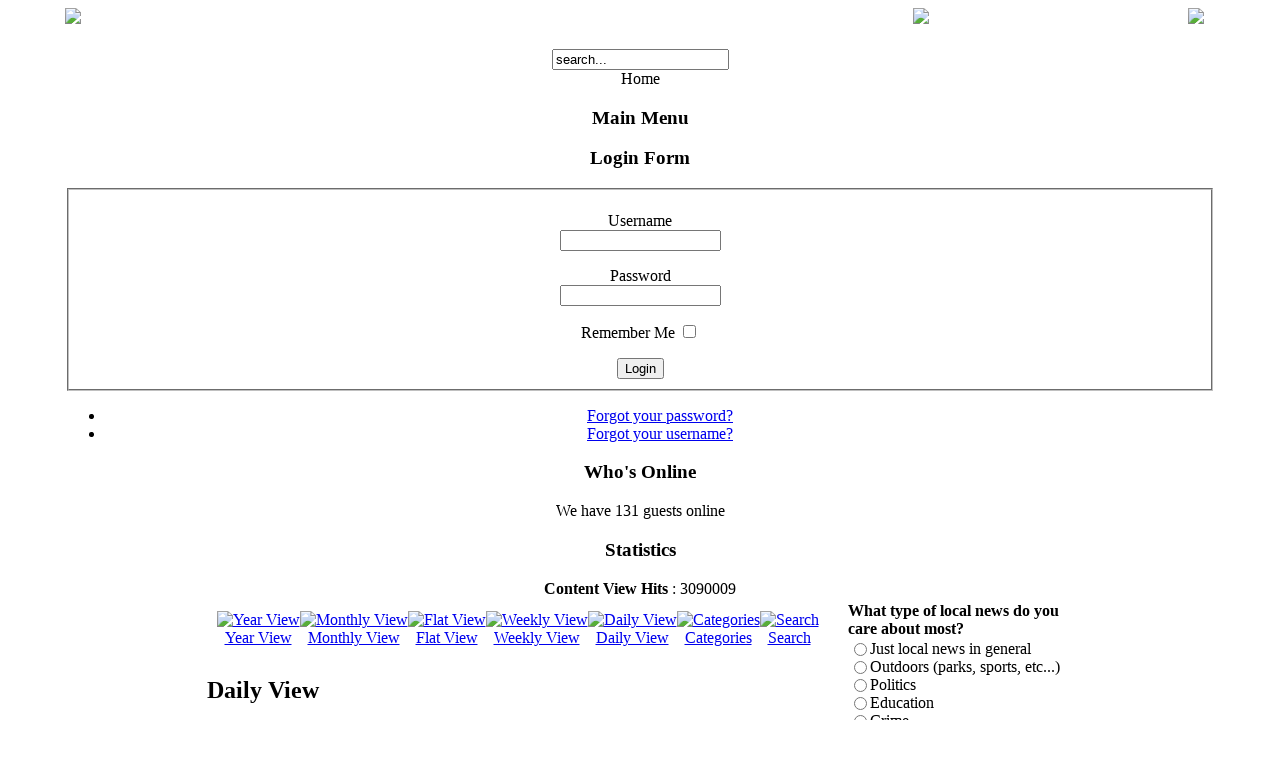

--- FILE ---
content_type: text/html; charset=utf-8
request_url: http://daybreakdaily.com/index.php?option=com_jcalpro&Itemid=1&extmode=day&date=2022-11-24
body_size: 10306
content:
<!DOCTYPE html PUBLIC "-//W3C//DTD XHTML 1.0 Transitional//EN" "http://www.w3.org/TR/xhtml1/DTD/xhtml1-transitional.dtd">
<html xmlns="http://www.w3.org/1999/xhtml" xml:lang="en-gb" lang="en-gb" >
<head>
  <meta http-equiv="content-type" content="text/html; charset=utf-8" />
  <meta name="robots" content="index, follow" />
  <meta name="keywords" content="daybreak, utah, news, salt lake county, daybreakliving, daybreakutah, kennecott land" />
  <meta name="description" content="The Daybreak Daily, the Daybreak Homeowners website for Daybreak, Utah at is being developed by Kennecott Land" />
  <meta name="generator" content="Joomla! 1.5 - Open Source Content Management" />
  <title>The Daybreak Daily, the Daybreak Homeowners website for Daybreak, Utah that is being developed by Kennecott Land</title>
  <link href="/templates/rhuk_milkyway/favicon.ico" rel="shortcut icon" type="image/x-icon" />
  <link href='http://daybreakdaily.com/components/com_jcalpro/themes/default/style.css' rel='stylesheet' type='text/css' />


<link rel="stylesheet" href="/templates/system/css/system.css" type="text/css" />
<link rel="stylesheet" href="/templates/system/css/general.css" type="text/css" />
<link rel="stylesheet" href="/templates/rhuk_milkyway/css/template.css" type="text/css" />
<link rel="stylesheet" href="/templates/rhuk_milkyway/css/blue.css" type="text/css" />
<link rel="stylesheet" href="/templates/rhuk_milkyway/css/white_bg.css" type="text/css" />
<!--[if lte IE 6]>
<link href="/templates/rhuk_milkyway/css/ieonly.css" rel="stylesheet" type="text/css" />
<![endif]-->

</head>
<body id="page_bg" class="color_blue bg_white width_fmax">
<a name="up" id="up"></a>
<div class="center" align="center">

	<div id="wrapper" style="min-width: 950px; max-width: 1150px;"><!--TOM No write access to template.css.  Had to override style here.-->
		<div id="wrapper_r">
			<!-- Tom's new header table. -->
			 <table width="100%" cellspacing="0" cellpadding="0">
			  <tr>
			   <td width="588"><img src="/templates/rhuk_milkyway/images/custom_header/header_left.jpg" /></td>
			   <td style="background: url('/templates/rhuk_milkyway/images/custom_header/header_right_bg.jpg'); text-align: center;"><img src="/templates/rhuk_milkyway/images/custom_header/header_right_image.jpg" /></td>
			   <td width="27"><img src="/templates/rhuk_milkyway/images/custom_header/header_right_right.jpg" /></td>
			  </tr>
			 </table>
			<!-- End Tom's new header table. -->
			<!--TOM div id="header"-->
			<div style="padding-top: 25px;">
				<!--TOM div id="header_l">
					<div id="header_r">
						<div id="logo"></div>
											</div>
				</div-->
			</div>

			<!--TOM div id="tabarea">
				<div id="tabarea_l">
					<div id="tabarea_r">
						<div id="tabmenu">
												</div>
					</div>
				</div>
			</div-->

			<div id="search">
				<form action="index.php" method="post">
	<div class="search_custom">
		<input name="searchword" id="mod_search_searchword" maxlength="20" alt="Search" class="inputbox_custom" type="text" size="20" value="search..."  onblur="if(this.value=='') this.value='search...';" onfocus="if(this.value=='search...') this.value='';" />	</div>
	<input type="hidden" name="task"   value="search" />
	<input type="hidden" name="option" value="com_search" />
</form>
			</div>

			<div id="pathway">
				<span class="breadcrumbs pathway">
Home</span>

			</div>

			<div class="clr"></div>

			<div id="whitebox">
				<div id="whitebox_t">
					<div id="whitebox_tl">
						<div id="whitebox_tr"></div>
					</div>
				</div>

				<div id="whitebox_m">
					<div id="area">
									

						<div id="leftcolumn">
															<div class="module_menu">
			<div>
				<div>
					<div>
													<h3>Main Menu</h3>
																</div>
				</div>
			</div>
		</div>
			<div class="module">
			<div>
				<div>
					<div>
													<h3>Login Form</h3>
											<form action="/index.php?option=com_content&amp;view=frontpage&amp;Itemid=1" method="post" name="login" id="form-login" >
		<fieldset class="input">
	<p id="form-login-username">
		<label for="modlgn_username">Username</label><br />
		<input id="modlgn_username" type="text" name="username" class="inputbox" alt="username" size="18" />
	</p>
	<p id="form-login-password">
		<label for="modlgn_passwd">Password</label><br />
		<input id="modlgn_passwd" type="password" name="passwd" class="inputbox" size="18" alt="password" />
	</p>
		<p id="form-login-remember">
		<label for="modlgn_remember">Remember Me</label>
		<input id="modlgn_remember" type="checkbox" name="remember" class="inputbox" value="yes" alt="Remember Me" />
	</p>
		<input type="submit" name="Submit" class="button" value="Login" />
	</fieldset>
	<ul>
		<li>
			<a href="/index.php?option=com_user&amp;view=reset">
			Forgot your password?</a>
		</li>
		<li>
			<a href="/index.php?option=com_user&amp;view=remind">
			Forgot your username?</a>
		</li>
			</ul>
	
	<input type="hidden" name="option" value="com_user" />
	<input type="hidden" name="task" value="login" />
	<input type="hidden" name="return" value="L2luZGV4LnBocD9vcHRpb249Y29tX2pjYWxwcm8mSXRlbWlkPTEmZXh0bW9kZT1kYXkmZGF0ZT0yMDIyLTExLTI0" />
	<input type="hidden" name="9f42855fd7a2cebebd4aa058d90a9ccc" value="1" /></form>
					</div>
				</div>
			</div>
		</div>
			<div class="module">
			<div>
				<div>
					<div>
													<h3>Who's Online</h3>
											 We have&nbsp;131 guests&nbsp;online					</div>
				</div>
			</div>
		</div>
			<div class="module">
			<div>
				<div>
					<div>
													<h3>Statistics</h3>
											<strong>Content View Hits</strong> : 3090009<br />
					</div>
				</div>
			</div>
		</div>
	
												</div>

												<div id="maincolumn">
													
							<table class="nopad">
								<tr valign="top">
									<td>
										<script type="text/javascript">
<!--

	// text editor variables
	var text_enter_url      = "Enter the complete URL for the hyperlink";
	var text_enter_url_name = "Enter the title of the webpage";
	var text_enter_image    = "Enter the complete URL for the image";
	var text_enter_email    = "Enter the email address";
	var prompt_start        = "Enter the text to be formatted";
	
	// repeat event messages
	var recurEventMsg = "This event is set to repeat";
	var noRecurEventMsg = "This event does not repeat";

	// cookie variables
	var extcal_cookie_id = "jcalpro1";
	var extcal_cookie_path = "/";
	var extcal_cookie_domain = "";
;	
//-->
</script>	
<!-- javascript pop-up -->
<script type="text/javascript">
  <!--

	document.imageArray = new Array(10);
	preloadImage( 0, 'http://daybreakdaily.com/components/com_jcalpro/themes/default/images/addsign.gif', 'http://daybreakdaily.com/components/com_jcalpro/themes/default/images/addsign_a.gif' ); 

	var x, y;
	window.onload = init;
	
function init() {

	  if (document.Event) {
	    if (document.captureEvents){
	      document.captureEvents(Event.MOUSEMOVE);
    	      document.onmousemove = getXY;
	    }
	  }
	}
	
	function getXY(e) {
	  x = (document.Event) ? e.screenX : event.screenX;
	  y = (document.Event) ? e.screenY : event.screenY;
	}
	
  function MM_OpenBrWindow(theURL,winName,features) {
    new_window = window.open(theURL,winName,features);
	new_window.focus();
  }

	function MM_openBrWindow(theURL,winName,features,width,height,mode) {
		var w = 800, h = 600;
		var leftPos, topPos;
		
		if(navigator.appName == "Microsoft Internet Explorer")
		{
			screenY = document.body.offsetHeight
			screenX = window.screen.availWidth
		}
		else
		{ // Navigator coordinates
				screenY = screen.height;
				screenX = screen.width;
		}
		
		
		if(mode) {
		  var cursorX = x;
		  var cursorY = y;

			var spacingX = 10;
			var spacingY = 10;
			
			if((cursorY + height + spacingY) > screenY)	
			// make sizes a negative number to move left/up
			{
				spacingY = (-30) + (height*-1);	
				// if up or to left, make 30 as padding amount
			}
			if((cursorX + width + spacingX) > screenX)
			{
				spacingX = (-30) + (width*-1);	
				// if up or to left, make 30 as padding amount
			}
		
			if(document.all)
			{
				leftPos = cursorX + spacingX
				topPos = cursorY + spacingY
			}
			else
			{ // adjust Netscape coordinates for scrolling
				leftPos = (cursorX - pageXOffset + spacingX)
				topPos = (cursorY - pageYOffset + spacingY)
			}

		} else {
			leftvar = (screenX - width) / 2
			rightvar = (screenY - height) / 2
				
			if(document.all)
			{
				leftPos = leftvar
				topPos = rightvar
			}
			else
			{ // adjust Netscape coordinates for scrolling
				leftPos = (leftvar - pageXOffset)
				topPos = (rightvar - pageYOffset)
			}
		}
	
	 	var win_opt= features;
		win_opt += ",width=" + width + ",height=" + height + ",top=" + topPos;
		win_opt += ",left=" + leftPos;
	
	  w = window.open(theURL,winName,win_opt);
	  w.focus();
	}

	function showOnBar(Str)
	{
		window.status=Str;
		return true;
	}

	function cOn(myObject,color){
		if(document.getElementById||(document.all && !(document.getElementById))){
		if(!color) color = "#6187E5"
			myObject.style.backgroundColor= color;
		}
	}
	
	function cOut(myObject,color){
		if(document.getElementById||(document.all && !(document.getElementById))){
		if(!color) color = "#5177C5"
			myObject.style.backgroundColor= color;
		}
	}

	function preloadImage()
	{ 
		var args = preloadImage.arguments;
		document.imageArray[args[0]] = new Array(args.length-1);
		for(var i=1; i<args.length; i++)
		{
			document.imageArray[args[0]][i-1] = new Image;
			document.imageArray[args[0]][i-1].src = args[i];
		}
	}

	function cal_switchImage(imgName, imgSrc) 
	{
		if (document.images)
		{
			if (imgSrc != "none")
			{
				document.images[imgName].src = imgSrc;
			}
		}
	}

	function verify(msg){
			if(!msg) msg = "Are you absolutely sure that you want to delete this item?";
			
			//all we have to do is return the return value of the confirm() method
			return confirm(msg);
	}

	function getElement(psID) { 
	   if(document.all) { 
	      return document.all[psID]; 
	   } else if(document.getElementById) { 
	      return document.getElementById(psID); 
	   } else { 
	      for (iLayer = 1; iLayer < document.layers.length; iLayer++) { 
	         if(document.layers[iLayer].id == psID) 
	            return document.layers[iLayer]; 
	      }       
	
	   } 
	
	   return Null; 
	} 
	
	function changeClass(id, newClass) {
		elementObj = getElement(id);
		elementObj.className = newClass;
	}
	
	// Functions related to text editor

	var myAgent   = navigator.userAgent.toLowerCase();
	var myVersion = parseInt(navigator.appVersion);
	
	var is_ie   = ((myAgent.indexOf("msie") != -1)  && (myAgent.indexOf("opera") == -1));
	var is_nav  = ((myAgent.indexOf('mozilla')!=-1) && (myAgent.indexOf('spoofer')==-1)
	                && (myAgent.indexOf('compatible') == -1) && (myAgent.indexOf('opera')==-1)
	                && (myAgent.indexOf('webtv') ==-1)       && (myAgent.indexOf('hotjava')==-1));
	
	var is_win   =  ((myAgent.indexOf("win")!=-1) || (myAgent.indexOf("16bit")!=-1));

	function emoticon(theSmilie)
	{
		doInsert(" " + theSmilie + " ", "", false);
	}

	function simpletag(thetag)
	{
			/*
			inserttext = prompt(prompt_start + "\n[" + thetag + "]xxx[/" + thetag + "]");
			if ( (inserttext != null) && (inserttext != "") )
			{
				doInsert("[" + thetag + "]" + inserttext + "[/" + thetag + "] ", "");
			}
			*/
			
			doInsert("[" + thetag + "]", "[/" + thetag + "]", false);
		
	}
	
	function tag_url()
	{
    var FoundErrors = false;
    var enterURL   = "";
    var enterTITLE = "";

    enterURL   = prompt(text_enter_url, "");
    if(enterURL) enterTITLE = prompt(text_enter_url_name, "Web Link");

    if (!enterURL || !enterTITLE) FoundErrors = true;
	
		if (!FoundErrors) doInsert("[URL="+enterURL+"]"+enterTITLE+"[/URL]", "");
	}
	
	function tag_image()
	{
	  var FoundErrors = false;
	  var enterURL   = prompt(text_enter_image, "");
	
	  if (!enterURL) FoundErrors = true;
	
		if (!FoundErrors) doInsert("[IMG]"+enterURL+"[/IMG]", "");
	}
	
	function tag_email()
	{
    var emailAddress = prompt(text_enter_email, "");
	
		if (emailAddress) doInsert("[EMAIL]"+emailAddress+"[/EMAIL]", "");
	}

	function doInsert(extTag, extClsTag)
	{
		var obj_ta = document.eventform.description;
	
		if ( (myVersion >= 4) && is_ie && is_win) // Ensure it works for IE4up / Win only
		{
			if(obj_ta.isTextEdit){ // this doesn't work for NS, but it works for IE 4+ and compatible browsers
				obj_ta.focus();
				var sel = document.selection;
				var rng = sel.createRange();
				rng.colapse;
				if((sel.type == "Text" || sel.type == "None") && rng != null){
					//if(extClsTag != "" && rng.text.length > 0)
						extTag += rng.text + extClsTag;
					rng.text = extTag;
				}
			}
			else{
				obj_ta.value += extTag;
			}
		}
		else
		{
			obj_ta.value += extTag;
		}
	
		obj_ta.focus();
	}	

/*
 * returns a cookie variable with the given name.
 */
function getCookie( name )
{
    var dc = document.cookie;
    var prefix = extcal_cookie_id + '_' + name + "=";
    var begin = dc.indexOf("; " + prefix);
    if (begin == -1)
    {
        begin = dc.indexOf(prefix);
        if (begin != 0) return null;
    }
    else
    {
        begin += 2;
    }
    var end = document.cookie.indexOf(";", begin);
    if (end == -1)
    {
        end = dc.length;
    }
    return unescape(dc.substring(begin + prefix.length, end));
}



/*
 * Sets a Cookie with the given name and value.
 */
function setCookie(name, value, persistent)
{
  var today = new Date();
  var expiry = new Date(today.getTime() + 364 * 24 * 60 * 60 * 1000); // 364 days
	var expires = "";
	var domain = extcal_cookie_domain;
	var path   = extcal_cookie_path;
	var secure = false;
  var prefix = extcal_cookie_id + '_' + name + "=";

	if ( persistent )
	{
		expires = "; expires = " + expiry.toGMTString();
	}

  document.cookie = prefix + escape(value) +
        ((expires) ? expires : "") +
        ((path) ? "; path=" + path : "") +
        ((domain) ? "; domain=" + domain : "") +
        ((secure) ? "; secure" : "") + 
        ';';
}

//==========================================
// Set DIV ID to hide
//==========================================

function my_hide_div(itm)
{
	if ( ! itm ) return;
	
	itm.style.display = "none";
}

//==========================================
// Set DIV ID to show
//==========================================

function my_show_div(itm)
{
	if ( ! itm ) return;
	
	itm.style.display = "";
}

//==========================================
// Toggle category
//==========================================

function togglecategory( fid, add )
{
	saved = new Array();
	clean = new Array();

	//==========================================
	// Get any saved info
	//==========================================
	
	if ( tmp = getCookie('collapseprefs') )
	{
		saved = tmp.split(",");
	}
	
	//==========================================
	// Remove bit if exists
	//==========================================
	
	for( i = 0 ; i < saved.length; i++ )
	{
		if ( saved[i] != fid && saved[i] != "" )
		{
			clean[clean.length] = saved[i];
		}
	}
	
	//==========================================
	// Add?
	//==========================================
	
	if ( add )
	{
		clean[ clean.length ] = fid;
		my_show_div( getElement( fid+'_close' ) );
		my_hide_div( getElement( fid+'_open' ) );
	}
	else
	{
		my_show_div( getElement( fid+'_open' ) );
		my_hide_div( getElement( fid+'_close' ) );
	}
	setCookie( 'hidden_display', clean.join(','), 1 );
}

// sets dynamically the content of a given html tag id
	function setText( id , value ) {
	
	   var label = getElement(id);
	   label.firstChild.nodeValue = value;
	}

	function printDocument()
	{
		self.focus();
		self.print();
	}

  //-->
</script>
<div align="center" id="extcalendar">
	<div style="width:100%;">
		
		<table width="100%" cellpadding="10" cellspacing="0" border="0" bgcolor="#FFFFFF">
		 <tr>
		  <td class="tableh1" align="center">
		  			<table border="0" cellpadding="0" cellspacing="0">
				<tr>

<!-- BEGIN year_view -->
					<td><img src="http://daybreakdaily.com/components/com_jcalpro/images/spacer.gif" width="10" height="25" border="0" alt="" /></td>
					<td class="buttontext" align="center" valign="middle" nowrap='nowrap'>
						<a href="http://daybreakdaily.com/index.php?option=com_jcalpro&amp;Itemid=1&amp;extmode=year" title="Year View" class="buttontext">
							<img src="http://daybreakdaily.com/components/com_jcalpro/themes/default/images/icon-yearview.gif" border="0" alt="Year View" /><br />
							Year View</a>
					</td>
<!-- END year_view -->
<!-- BEGIN monthly_view -->
					<td><img src="http://daybreakdaily.com/components/com_jcalpro/images/spacer.gif" width="10" height="25" border="0" alt="" /></td>
					<td class="buttontext" align="center" valign="middle" nowrap='nowrap'>
						<a href="http://daybreakdaily.com/index.php?option=com_jcalpro&amp;Itemid=1&amp;extmode=cal" title="Monthly View" class="buttontext">
							<img src="http://daybreakdaily.com/components/com_jcalpro/themes/default/images/icon-calendarview.gif" border="0" alt="Monthly View" /><br />
							Monthly View</a>
					</td>
<!-- END monthly_view -->
<!-- BEGIN flyer_view -->
					<td><img src="http://daybreakdaily.com/components/com_jcalpro/images/spacer.gif" width="10" height="25" border="0" alt="" /></td>
					<td class="buttontext" align="center" valign="middle" nowrap='nowrap'>
						<a href="http://daybreakdaily.com/index.php?option=com_jcalpro&amp;Itemid=1&amp;extmode=flat" title="Flat View" class="buttontext">
							<img src="http://daybreakdaily.com/components/com_jcalpro/themes/default/images/icon-flyer.gif" border="0" alt="Flat View" /><br />
							Flat View</a>
					</td>
<!-- END flyer_view -->
<!-- BEGIN weekly_view -->
					<td><img src="http://daybreakdaily.com/components/com_jcalpro/images/spacer.gif" width="10" height="25" border="0" alt="" /></td>
					<td class="buttontext" align="center" valign="middle" nowrap='nowrap'>
						<a href="http://daybreakdaily.com/index.php?option=com_jcalpro&amp;Itemid=1&amp;extmode=week" title="Weekly View" class="buttontext">
							<img src="http://daybreakdaily.com/components/com_jcalpro/themes/default/images/icon-weekly.gif" border="0" alt="Weekly View" /><br />
							Weekly View</a>
					</td>
<!-- END weekly_view -->
<!-- BEGIN daily_view -->
					<td><img src="http://daybreakdaily.com/components/com_jcalpro/images/spacer.gif" width="10" height="25" border="0" alt="" /></td>
					<td class="buttontext" align="center" valign="middle" nowrap='nowrap'>
						<a href="http://daybreakdaily.com/index.php?option=com_jcalpro&amp;Itemid=1&amp;extmode=day" title="Daily View" class="buttontext">
							<img src="http://daybreakdaily.com/components/com_jcalpro/themes/default/images/icon-daily.gif" border="0" alt="Daily View" /><br />
							Daily View</a>
					</td>
<!-- END daily_view -->
<!-- BEGIN cat_view -->
					<td><img src="http://daybreakdaily.com/components/com_jcalpro/images/spacer.gif" width="10" height="25" border="0" alt="" /></td>
					<td class="buttontext" align="center" valign="middle" nowrap='nowrap'>
						<a href="http://daybreakdaily.com/index.php?option=com_jcalpro&amp;Itemid=1&amp;extmode=cats" title="Categories" class="buttontext">
							<img src="http://daybreakdaily.com/components/com_jcalpro/themes/default/images/icon-cats.gif" border="0" alt="Categories" /><br />
							Categories</a>
					</td>
<!-- END cat_view -->
<!-- BEGIN search_view -->
					<td><img src="http://daybreakdaily.com/components/com_jcalpro/images/spacer.gif" width="10" height="25" border="0" alt="" /></td>
					<td class="buttontext" align="center" valign="middle" nowrap='nowrap'>
						<a href="http://daybreakdaily.com/index.php?option=com_jcalpro&amp;Itemid=1&amp;extmode=extcal_search" title="Search" class="buttontext">
							<img src="http://daybreakdaily.com/components/com_jcalpro/themes/default/images/icon-search.gif" border="0" alt="Search" /><br />
							Search</a>
					</td>
<!-- END search_view -->
				</tr>
			</table>
		  </td>
		 </tr>
		</table>
		  
		
			
<!-- Start standard table -->
<table align="center" width="100%" cellspacing="0" cellpadding="0" class="maintable">
	<tr>
		<td class="tableh1" colspan="3">
			<table width="100%"  border="0" cellspacing="0" cellpadding="0">
				<tr> 
					<td><h2 class="title">Daily View</h2></td>				</tr>
			</table>
	  </td>
	</tr>
<tr class='tablec'><td class='previousday'><a href="http://daybreakdaily.com/index.php?option=com_jcalpro&amp;Itemid=1&amp;extmode=day&amp;date=2022-11-23"><img class='miniarrow' src='http://daybreakdaily.com/components/com_jcalpro/images/mini_arrowleft.gif' border='0' alt="Previous Day" style="vertical-align: text-top"/></a>&nbsp;&nbsp;<a href="http://daybreakdaily.com/index.php?option=com_jcalpro&amp;Itemid=1&amp;extmode=day&amp;date=2022-11-23">Previous Day</a></td><td class='currentday'>Thursday, November 24, 2022</td><td class='nextday'><a href="http://daybreakdaily.com/index.php?option=com_jcalpro&amp;Itemid=1&amp;extmode=day&amp;date=2022-11-25">Next Day</a>&nbsp;&nbsp;<a href="http://daybreakdaily.com/index.php?option=com_jcalpro&amp;Itemid=1&amp;extmode=day&amp;date=2022-11-25"><img class='miniarrow' src='http://daybreakdaily.com/components/com_jcalpro/images/mini_arrowright.gif' border='0' alt='Next Day' style='vertical-align: text-top'/></a></td></tr>

<!-- BEGIN message_row -->
				<tr class='tableb'>
					<td class='tableb' colspan='3'>
					<p class='cal_message'>There are no events on this day.</p>

					</td>
				</tr>
<!-- END message_row -->

<tr>
	<td colspan="3" class="tablec">
		<table border="0" cellspacing="5" cellpadding="0" width="100%">

			<tr>

				<td bgcolor="#000000" width='5' height='5' style='border: 1px solid #FFFFFF'>
					<img src="http://daybreakdaily.com/components/com_jcalpro/images/spacer.gif" width="5" height="5" alt="" />
				</td>
				<td class="legend">
					<a href="http://daybreakdaily.com/index.php?option=com_jcalpro&amp;Itemid=1&amp;extmode=cat&amp;cat_id=1">General</a>&nbsp;&nbsp;
				</td>

				<td width='5' height='5'>
					<img src="http://daybreakdaily.com/components/com_jcalpro/images/spacer.gif" width="5" height="5" alt="" />
				</td>
				<td>&nbsp;</td>

				<td width='5' height='5'>
					<img src="http://daybreakdaily.com/components/com_jcalpro/images/spacer.gif" width="5" height="5" alt="" />
				</td>
				<td>&nbsp;</td>

				<td width='5' height='5'>
					<img src="http://daybreakdaily.com/components/com_jcalpro/images/spacer.gif" width="5" height="5" alt="" />
				</td>
				<td>&nbsp;</td>

			</tr>

		</table>
	</td>
</tr>
</table>
<!-- End standard table -->
	
<!-- Start standard table -->
<table align="center" width="100%" cellspacing="0" cellpadding="0" class="maintable">
	<tr>
		<td class="tableh1" colspan="1">
			<table width="100%"  border="0" cellspacing="0" cellpadding="0">
				<tr> 
					<td><h2 class="title">Search Calendar</h2></td>				</tr>
			</table>
	  </td>
	</tr>
<!-- BEGIN message_row -->
		<tr class="tableb_search">
			<td colspan="3" align="center" valign="middle" class="tableb_search">
		    <form action="index.php?option=com_jcalpro&amp;Itemid=1" method="post">
			    <input type='text' name='extcal_search' class='textinput' value="Type in some keywords..." onfocus="if(this.value == 'Type in some keywords...') this.value='';" onblur="if(!this.value) this.value = 'Type in some keywords...';" size='25' />
				<input name='submit' type='submit' value="Go" class='button' />
				<input name='extmode' type='hidden' value="extcal_search" />
    	    </form>
			</td>
		</tr>
		</table>
<!-- End standard table -->
<div class="atomic" style="color:#CCCCCC;">Powered by <a href="http://dev.anything-digital.com/" target="_blank">JCal Client <span style="color:#FFA500"> 1.6</span></a></div><br />
 </div>
</div>
												<div class="moduletable">
					<div>Copyright &#169; 2025 daybreakdaily.com. All Rights Reserved.</div>
<div><a href="http://www.joomla.org">Joomla!</a> is Free Software released under the <a href="http://www.gnu.org/licenses/gpl-2.0.html">GNU/GPL License.</a></div>		</div>
	
									</td>
																			<td class="greyline">&nbsp;</td>
										<td width="170">
													<div class="moduletable">
					<form action="index.php" method="post" name="form2">

<table width="95%" border="0" cellspacing="0" cellpadding="1" align="center" class="poll">
<thead>
	<tr>
		<td style="font-weight: bold;">
			What type of local news do you care about most?		</td>
	</tr>
</thead>
	<tr>
		<td align="center">
			<table class="pollstableborder" cellspacing="0" cellpadding="0" border="0">
							<tr>
					<td class="sectiontableentry2" valign="top">
						<input type="radio" name="voteid" id="voteid421" value="421" alt="421" />
					</td>
					<td class="sectiontableentry2" valign="top">
						<label for="voteid421">
							Just local news in general						</label>
					</td>
				</tr>
											<tr>
					<td class="sectiontableentry1" valign="top">
						<input type="radio" name="voteid" id="voteid422" value="422" alt="422" />
					</td>
					<td class="sectiontableentry1" valign="top">
						<label for="voteid422">
							Outdoors (parks, sports, etc...)						</label>
					</td>
				</tr>
											<tr>
					<td class="sectiontableentry2" valign="top">
						<input type="radio" name="voteid" id="voteid423" value="423" alt="423" />
					</td>
					<td class="sectiontableentry2" valign="top">
						<label for="voteid423">
							Politics						</label>
					</td>
				</tr>
											<tr>
					<td class="sectiontableentry1" valign="top">
						<input type="radio" name="voteid" id="voteid424" value="424" alt="424" />
					</td>
					<td class="sectiontableentry1" valign="top">
						<label for="voteid424">
							Education						</label>
					</td>
				</tr>
											<tr>
					<td class="sectiontableentry2" valign="top">
						<input type="radio" name="voteid" id="voteid425" value="425" alt="425" />
					</td>
					<td class="sectiontableentry2" valign="top">
						<label for="voteid425">
							Crime						</label>
					</td>
				</tr>
											<tr>
					<td class="sectiontableentry1" valign="top">
						<input type="radio" name="voteid" id="voteid426" value="426" alt="426" />
					</td>
					<td class="sectiontableentry1" valign="top">
						<label for="voteid426">
							Entertainment (activities, etc...)						</label>
					</td>
				</tr>
										</table>
		</td>
	</tr>
	<tr>
		<td>
			<div align="center">
				<input type="submit" name="task_button" class="button" value="Vote" />
				&nbsp;
				<input type="button" name="option" class="button" value="Results" onclick="document.location.href='/index.php?option=com_poll&amp;id=49:hlm-news-types&amp;Itemid=65'" />
			</div>
		</td>
	</tr>
</table>

	<input type="hidden" name="option" value="com_poll" />
	<input type="hidden" name="task" value="vote" />
	<input type="hidden" name="id" value="49" />
	<input type="hidden" name="9f42855fd7a2cebebd4aa058d90a9ccc" value="1" /></form>		</div>
			<div class="moduletable">
					<h3>Calendar</h3>
					
<div id="extcal_minical">
	<table class="extcal_minical" align="center" border="0" cellspacing="1" cellpadding="0">
		<tr>
			<td>

			<table border="0" cellspacing="0" cellpadding="2" width="100%" class="extcal_navbar">
				<tr>
<!-- BEGIN with_navigation_row -->

<!-- BEGIN previous_month_link_row -->
					<td align="center" height="18" valign="middle"
						onmouseover="extcal_showOnBar('October 2022');return true;" 
						onmouseout="extcal_showOnBar('');return true;">
						<a href="http://daybreakdaily.com/index.php?option=com_jcalpro&amp;Itemid=1&amp;extmode=day&amp;date=2022-10-01"><img src="http://daybreakdaily.com/components/com_jcalpro/themes/default/images/mini_arrowleft.gif" border="0" alt="October 2022" title="October 2022" /></a></td>
<!-- END previous_month_link_row -->
					<td align="center" height="18" valign="middle" width="98%" class='extcal_month_label' nowrap="nowrap">November 2022</td>
					<td align="center" height="18" valign="middle"
						onmouseover="extcal_showOnBar('December 2022');return true;" 
						onmouseout="extcal_showOnBar('');return true;">
					  <a href="http://daybreakdaily.com/index.php?option=com_jcalpro&amp;Itemid=1&amp;extmode=day&amp;date=2022-12-01"><img src="http://daybreakdaily.com/components/com_jcalpro/themes/default/images/mini_arrowright.gif" border="0" alt="December 2022" title="December 2022" /></a></td>
<!-- END with_navigation_row -->

				</tr>
			</table>

	<table align="center" border="0" cellspacing="0" cellpadding="0" width="135"  class="extcal_weekdays">
		<tr>
<!-- BEGIN weeknumber_header_row -->
			<td></td>
<!-- END weeknumber_header_row -->

			<td height='24' class="extcal_weekdays" valign="top" align="center">
				Su
			</td>

			<td height='24' class="extcal_weekdays" valign="top" align="center">
				Mo
			</td>

			<td height='24' class="extcal_weekdays" valign="top" align="center">
				Tu
			</td>

			<td height='24' class="extcal_weekdays" valign="top" align="center">
				We
			</td>

			<td height='24' class="extcal_weekdays" valign="top" align="center">
				Th
			</td>

			<td height='24' class="extcal_weekdays" valign="top" align="center">
				Fr
			</td>

			<td height='24' class="extcal_weekdays" valign="top" align="center">
				Sa
			</td>

		</tr>

		<tr>

		<td class='extcal_weekcell' align='center'
				onmouseover="extcal_showOnBar('Week 44');return true;" 
				onmouseout="extcal_showOnBar('');return true;">
			<a href="http://daybreakdaily.com/index.php?option=com_jcalpro&amp;Itemid=1&amp;extmode=week&amp;date=2022-11-05" target="_self"><img src="http://daybreakdaily.com/components/com_jcalpro/themes/default/images/icon-mini-week.gif" width="5" height="20" border="0" alt="Week 44" /></a></td>

		<td height='15' class='extcal_othermonth' align='center' valign='middle'></td>

		<td height='15' class='extcal_othermonth' align='center' valign='middle'></td>

		<td height='15' class='extcal_daycell' align='center' valign='top' onmouseover="extcal_showOnBar('01-Nov-2022');return true;" onmouseout="extcal_showOnBar('');return true;">
<!-- BEGIN linkable_row -->
			<a href="http://daybreakdaily.com/index.php?option=com_jcalpro&amp;Itemid=1&amp;extmode=day&amp;date=2022-11-01" title="" class="extcal_daylink" target="_self">1</a>
<!-- END linkable_row -->

		</td>

		<td height='15' class='extcal_daycell' align='center' valign='top' onmouseover="extcal_showOnBar('02-Nov-2022');return true;" onmouseout="extcal_showOnBar('');return true;">
<!-- BEGIN linkable_row -->
			<a href="http://daybreakdaily.com/index.php?option=com_jcalpro&amp;Itemid=1&amp;extmode=day&amp;date=2022-11-02" title="" class="extcal_daylink" target="_self">2</a>
<!-- END linkable_row -->

		</td>

		<td height='15' class='extcal_daycell' align='center' valign='top' onmouseover="extcal_showOnBar('03-Nov-2022');return true;" onmouseout="extcal_showOnBar('');return true;">
<!-- BEGIN linkable_row -->
			<a href="http://daybreakdaily.com/index.php?option=com_jcalpro&amp;Itemid=1&amp;extmode=day&amp;date=2022-11-03" title="" class="extcal_daylink" target="_self">3</a>
<!-- END linkable_row -->

		</td>

		<td height='15' class='extcal_daycell' align='center' valign='top' onmouseover="extcal_showOnBar('04-Nov-2022');return true;" onmouseout="extcal_showOnBar('');return true;">
<!-- BEGIN linkable_row -->
			<a href="http://daybreakdaily.com/index.php?option=com_jcalpro&amp;Itemid=1&amp;extmode=day&amp;date=2022-11-04" title="" class="extcal_daylink" target="_self">4</a>
<!-- END linkable_row -->

		</td>

		<td height='15' class='extcal_daycell' align='center' valign='top' onmouseover="extcal_showOnBar('05-Nov-2022');return true;" onmouseout="extcal_showOnBar('');return true;">
<!-- BEGIN linkable_row -->
			<a href="http://daybreakdaily.com/index.php?option=com_jcalpro&amp;Itemid=1&amp;extmode=day&amp;date=2022-11-05" title="" class="extcal_daylink" target="_self">5</a>
<!-- END linkable_row -->

		</td>

		</tr>

		<tr>

		<td class='extcal_weekcell' align='center'
				onmouseover="extcal_showOnBar('Week 45');return true;" 
				onmouseout="extcal_showOnBar('');return true;">
			<a href="http://daybreakdaily.com/index.php?option=com_jcalpro&amp;Itemid=1&amp;extmode=week&amp;date=2022-11-12" target="_self"><img src="http://daybreakdaily.com/components/com_jcalpro/themes/default/images/icon-mini-week.gif" width="5" height="20" border="0" alt="Week 45" /></a></td>

		<td height='15' class='extcal_sundaycell' align='center' valign='top' onmouseover="extcal_showOnBar('06-Nov-2022');return true;" onmouseout="extcal_showOnBar('');return true;">
<!-- BEGIN linkable_row -->
			<a href="http://daybreakdaily.com/index.php?option=com_jcalpro&amp;Itemid=1&amp;extmode=day&amp;date=2022-11-06" title="" class="extcal_sundaylink" target="_self">6</a>
<!-- END linkable_row -->

		</td>

		<td height='15' class='extcal_daycell' align='center' valign='top' onmouseover="extcal_showOnBar('07-Nov-2022');return true;" onmouseout="extcal_showOnBar('');return true;">
<!-- BEGIN linkable_row -->
			<a href="http://daybreakdaily.com/index.php?option=com_jcalpro&amp;Itemid=1&amp;extmode=day&amp;date=2022-11-07" title="" class="extcal_daylink" target="_self">7</a>
<!-- END linkable_row -->

		</td>

		<td height='15' class='extcal_daycell' align='center' valign='top' onmouseover="extcal_showOnBar('08-Nov-2022');return true;" onmouseout="extcal_showOnBar('');return true;">
<!-- BEGIN linkable_row -->
			<a href="http://daybreakdaily.com/index.php?option=com_jcalpro&amp;Itemid=1&amp;extmode=day&amp;date=2022-11-08" title="" class="extcal_daylink" target="_self">8</a>
<!-- END linkable_row -->

		</td>

		<td height='15' class='extcal_daycell' align='center' valign='top' onmouseover="extcal_showOnBar('09-Nov-2022');return true;" onmouseout="extcal_showOnBar('');return true;">
<!-- BEGIN linkable_row -->
			<a href="http://daybreakdaily.com/index.php?option=com_jcalpro&amp;Itemid=1&amp;extmode=day&amp;date=2022-11-09" title="" class="extcal_daylink" target="_self">9</a>
<!-- END linkable_row -->

		</td>

		<td height='15' class='extcal_daycell' align='center' valign='top' onmouseover="extcal_showOnBar('10-Nov-2022');return true;" onmouseout="extcal_showOnBar('');return true;">
<!-- BEGIN linkable_row -->
			<a href="http://daybreakdaily.com/index.php?option=com_jcalpro&amp;Itemid=1&amp;extmode=day&amp;date=2022-11-10" title="" class="extcal_daylink" target="_self">10</a>
<!-- END linkable_row -->

		</td>

		<td height='15' class='extcal_daycell' align='center' valign='top' onmouseover="extcal_showOnBar('11-Nov-2022');return true;" onmouseout="extcal_showOnBar('');return true;">
<!-- BEGIN linkable_row -->
			<a href="http://daybreakdaily.com/index.php?option=com_jcalpro&amp;Itemid=1&amp;extmode=day&amp;date=2022-11-11" title="" class="extcal_daylink" target="_self">11</a>
<!-- END linkable_row -->

		</td>

		<td height='15' class='extcal_daycell' align='center' valign='top' onmouseover="extcal_showOnBar('12-Nov-2022');return true;" onmouseout="extcal_showOnBar('');return true;">
<!-- BEGIN linkable_row -->
			<a href="http://daybreakdaily.com/index.php?option=com_jcalpro&amp;Itemid=1&amp;extmode=day&amp;date=2022-11-12" title="" class="extcal_daylink" target="_self">12</a>
<!-- END linkable_row -->

		</td>

		</tr>

		<tr>

		<td class='extcal_weekcell' align='center'
				onmouseover="extcal_showOnBar('Week 46');return true;" 
				onmouseout="extcal_showOnBar('');return true;">
			<a href="http://daybreakdaily.com/index.php?option=com_jcalpro&amp;Itemid=1&amp;extmode=week&amp;date=2022-11-19" target="_self"><img src="http://daybreakdaily.com/components/com_jcalpro/themes/default/images/icon-mini-week.gif" width="5" height="20" border="0" alt="Week 46" /></a></td>

		<td height='15' class='extcal_sundaycell' align='center' valign='top' onmouseover="extcal_showOnBar('13-Nov-2022');return true;" onmouseout="extcal_showOnBar('');return true;">
<!-- BEGIN linkable_row -->
			<a href="http://daybreakdaily.com/index.php?option=com_jcalpro&amp;Itemid=1&amp;extmode=day&amp;date=2022-11-13" title="" class="extcal_sundaylink" target="_self">13</a>
<!-- END linkable_row -->

		</td>

		<td height='15' class='extcal_daycell' align='center' valign='top' onmouseover="extcal_showOnBar('14-Nov-2022');return true;" onmouseout="extcal_showOnBar('');return true;">
<!-- BEGIN linkable_row -->
			<a href="http://daybreakdaily.com/index.php?option=com_jcalpro&amp;Itemid=1&amp;extmode=day&amp;date=2022-11-14" title="" class="extcal_daylink" target="_self">14</a>
<!-- END linkable_row -->

		</td>

		<td height='15' class='extcal_daycell' align='center' valign='top' onmouseover="extcal_showOnBar('15-Nov-2022');return true;" onmouseout="extcal_showOnBar('');return true;">
<!-- BEGIN linkable_row -->
			<a href="http://daybreakdaily.com/index.php?option=com_jcalpro&amp;Itemid=1&amp;extmode=day&amp;date=2022-11-15" title="" class="extcal_daylink" target="_self">15</a>
<!-- END linkable_row -->

		</td>

		<td height='15' class='extcal_daycell' align='center' valign='top' onmouseover="extcal_showOnBar('16-Nov-2022');return true;" onmouseout="extcal_showOnBar('');return true;">
<!-- BEGIN linkable_row -->
			<a href="http://daybreakdaily.com/index.php?option=com_jcalpro&amp;Itemid=1&amp;extmode=day&amp;date=2022-11-16" title="" class="extcal_daylink" target="_self">16</a>
<!-- END linkable_row -->

		</td>

		<td height='15' class='extcal_daycell' align='center' valign='top' onmouseover="extcal_showOnBar('17-Nov-2022');return true;" onmouseout="extcal_showOnBar('');return true;">
<!-- BEGIN linkable_row -->
			<a href="http://daybreakdaily.com/index.php?option=com_jcalpro&amp;Itemid=1&amp;extmode=day&amp;date=2022-11-17" title="" class="extcal_daylink" target="_self">17</a>
<!-- END linkable_row -->

		</td>

		<td height='15' class='extcal_daycell' align='center' valign='top' onmouseover="extcal_showOnBar('18-Nov-2022');return true;" onmouseout="extcal_showOnBar('');return true;">
<!-- BEGIN linkable_row -->
			<a href="http://daybreakdaily.com/index.php?option=com_jcalpro&amp;Itemid=1&amp;extmode=day&amp;date=2022-11-18" title="" class="extcal_daylink" target="_self">18</a>
<!-- END linkable_row -->

		</td>

		<td height='15' class='extcal_daycell' align='center' valign='top' onmouseover="extcal_showOnBar('19-Nov-2022');return true;" onmouseout="extcal_showOnBar('');return true;">
<!-- BEGIN linkable_row -->
			<a href="http://daybreakdaily.com/index.php?option=com_jcalpro&amp;Itemid=1&amp;extmode=day&amp;date=2022-11-19" title="" class="extcal_daylink" target="_self">19</a>
<!-- END linkable_row -->

		</td>

		</tr>

		<tr>

		<td class='extcal_weekcell' align='center'
				onmouseover="extcal_showOnBar('Week 47');return true;" 
				onmouseout="extcal_showOnBar('');return true;">
			<a href="http://daybreakdaily.com/index.php?option=com_jcalpro&amp;Itemid=1&amp;extmode=week&amp;date=2022-11-26" target="_self"><img src="http://daybreakdaily.com/components/com_jcalpro/themes/default/images/icon-mini-week.gif" width="5" height="20" border="0" alt="Week 47" /></a></td>

		<td height='15' class='extcal_sundaycell' align='center' valign='top' onmouseover="extcal_showOnBar('20-Nov-2022');return true;" onmouseout="extcal_showOnBar('');return true;">
<!-- BEGIN linkable_row -->
			<a href="http://daybreakdaily.com/index.php?option=com_jcalpro&amp;Itemid=1&amp;extmode=day&amp;date=2022-11-20" title="" class="extcal_sundaylink" target="_self">20</a>
<!-- END linkable_row -->

		</td>

		<td height='15' class='extcal_daycell' align='center' valign='top' onmouseover="extcal_showOnBar('21-Nov-2022');return true;" onmouseout="extcal_showOnBar('');return true;">
<!-- BEGIN linkable_row -->
			<a href="http://daybreakdaily.com/index.php?option=com_jcalpro&amp;Itemid=1&amp;extmode=day&amp;date=2022-11-21" title="" class="extcal_daylink" target="_self">21</a>
<!-- END linkable_row -->

		</td>

		<td height='15' class='extcal_daycell' align='center' valign='top' onmouseover="extcal_showOnBar('22-Nov-2022');return true;" onmouseout="extcal_showOnBar('');return true;">
<!-- BEGIN linkable_row -->
			<a href="http://daybreakdaily.com/index.php?option=com_jcalpro&amp;Itemid=1&amp;extmode=day&amp;date=2022-11-22" title="" class="extcal_daylink" target="_self">22</a>
<!-- END linkable_row -->

		</td>

		<td height='15' class='extcal_daycell' align='center' valign='top' onmouseover="extcal_showOnBar('23-Nov-2022');return true;" onmouseout="extcal_showOnBar('');return true;">
<!-- BEGIN linkable_row -->
			<a href="http://daybreakdaily.com/index.php?option=com_jcalpro&amp;Itemid=1&amp;extmode=day&amp;date=2022-11-23" title="" class="extcal_daylink" target="_self">23</a>
<!-- END linkable_row -->

		</td>

		<td height='15' class='extcal_daycell' align='center' valign='top' onmouseover="extcal_showOnBar('24-Nov-2022');return true;" onmouseout="extcal_showOnBar('');return true;">
<!-- BEGIN linkable_row -->
			<a href="http://daybreakdaily.com/index.php?option=com_jcalpro&amp;Itemid=1&amp;extmode=day&amp;date=2022-11-24" title="" class="extcal_daylink" target="_self">24</a>
<!-- END linkable_row -->

		</td>

		<td height='15' class='extcal_daycell' align='center' valign='top' onmouseover="extcal_showOnBar('25-Nov-2022');return true;" onmouseout="extcal_showOnBar('');return true;">
<!-- BEGIN linkable_row -->
			<a href="http://daybreakdaily.com/index.php?option=com_jcalpro&amp;Itemid=1&amp;extmode=day&amp;date=2022-11-25" title="" class="extcal_daylink" target="_self">25</a>
<!-- END linkable_row -->

		</td>

		<td height='15' class='extcal_daycell' align='center' valign='top' onmouseover="extcal_showOnBar('26-Nov-2022');return true;" onmouseout="extcal_showOnBar('');return true;">
<!-- BEGIN linkable_row -->
			<a href="http://daybreakdaily.com/index.php?option=com_jcalpro&amp;Itemid=1&amp;extmode=day&amp;date=2022-11-26" title="" class="extcal_daylink" target="_self">26</a>
<!-- END linkable_row -->

		</td>

		</tr>

		<tr>

		<td class='extcal_weekcell' align='center'
				onmouseover="extcal_showOnBar('Week 48');return true;" 
				onmouseout="extcal_showOnBar('');return true;">
			<a href="http://daybreakdaily.com/index.php?option=com_jcalpro&amp;Itemid=1&amp;extmode=week&amp;date=2022-12-03" target="_self"><img src="http://daybreakdaily.com/components/com_jcalpro/themes/default/images/icon-mini-week.gif" width="5" height="20" border="0" alt="Week 48" /></a></td>

		<td height='15' class='extcal_sundaycell' align='center' valign='top' onmouseover="extcal_showOnBar('27-Nov-2022');return true;" onmouseout="extcal_showOnBar('');return true;">
<!-- BEGIN linkable_row -->
			<a href="http://daybreakdaily.com/index.php?option=com_jcalpro&amp;Itemid=1&amp;extmode=day&amp;date=2022-11-27" title="" class="extcal_sundaylink" target="_self">27</a>
<!-- END linkable_row -->

		</td>

		<td height='15' class='extcal_daycell' align='center' valign='top' onmouseover="extcal_showOnBar('28-Nov-2022');return true;" onmouseout="extcal_showOnBar('');return true;">
<!-- BEGIN linkable_row -->
			<a href="http://daybreakdaily.com/index.php?option=com_jcalpro&amp;Itemid=1&amp;extmode=day&amp;date=2022-11-28" title="" class="extcal_daylink" target="_self">28</a>
<!-- END linkable_row -->

		</td>

		<td height='15' class='extcal_daycell' align='center' valign='top' onmouseover="extcal_showOnBar('29-Nov-2022');return true;" onmouseout="extcal_showOnBar('');return true;">
<!-- BEGIN linkable_row -->
			<a href="http://daybreakdaily.com/index.php?option=com_jcalpro&amp;Itemid=1&amp;extmode=day&amp;date=2022-11-29" title="" class="extcal_daylink" target="_self">29</a>
<!-- END linkable_row -->

		</td>

		<td height='15' class='extcal_daycell' align='center' valign='top' onmouseover="extcal_showOnBar('30-Nov-2022');return true;" onmouseout="extcal_showOnBar('');return true;">
<!-- BEGIN linkable_row -->
			<a href="http://daybreakdaily.com/index.php?option=com_jcalpro&amp;Itemid=1&amp;extmode=day&amp;date=2022-11-30" title="" class="extcal_daylink" target="_self">30</a>
<!-- END linkable_row -->

		</td>

		<td height='15' class='extcal_othermonth' align='center' valign='middle'></td>

		<td height='15' class='extcal_othermonth' align='center' valign='middle'></td>

		<td height='15' class='extcal_othermonth' align='center' valign='middle'></td>

		</tr>

			</table>
	  </td>
  </tr>
</table>

</div>


<STYLE TYPE="text/css" MEDIA="screen, projection">
<!--
  @import url('http://daybreakdaily.com/components/com_jcalpro/themes/default/style.css');
-->
</STYLE>

<script type="text/javascript">
	function extcal_showOnBar(Str)
	{
		window.status=Str;
		return true;
	}
</script>
		</div>
			<div class="moduletable">
					<form action="index.php" method="post" name="form2">

<table width="95%" border="0" cellspacing="0" cellpadding="1" align="center" class="poll">
<thead>
	<tr>
		<td style="font-weight: bold;">
			Do you enjoy the S.A.F.E. program and feel it should be brgouht to the City of South Jordan?		</td>
	</tr>
</thead>
	<tr>
		<td align="center">
			<table class="pollstableborder" cellspacing="0" cellpadding="0" border="0">
							<tr>
					<td class="sectiontableentry2" valign="top">
						<input type="radio" name="voteid" id="voteid409" value="409" alt="409" />
					</td>
					<td class="sectiontableentry2" valign="top">
						<label for="voteid409">
							Yes						</label>
					</td>
				</tr>
											<tr>
					<td class="sectiontableentry1" valign="top">
						<input type="radio" name="voteid" id="voteid410" value="410" alt="410" />
					</td>
					<td class="sectiontableentry1" valign="top">
						<label for="voteid410">
							No						</label>
					</td>
				</tr>
											<tr>
					<td class="sectiontableentry2" valign="top">
						<input type="radio" name="voteid" id="voteid411" value="411" alt="411" />
					</td>
					<td class="sectiontableentry2" valign="top">
						<label for="voteid411">
							Maybe, need more details on how it would work						</label>
					</td>
				</tr>
										</table>
		</td>
	</tr>
	<tr>
		<td>
			<div align="center">
				<input type="submit" name="task_button" class="button" value="Vote" />
				&nbsp;
				<input type="button" name="option" class="button" value="Results" onclick="document.location.href='/index.php?option=com_poll&amp;id=48:do-you-enjoy-the-safe-program-and-feel-it-should-be-brgouht-to-the-city-of-south-jordan&amp;Itemid=65'" />
			</div>
		</td>
	</tr>
</table>

	<input type="hidden" name="option" value="com_poll" />
	<input type="hidden" name="task" value="vote" />
	<input type="hidden" name="id" value="48" />
	<input type="hidden" name="9f42855fd7a2cebebd4aa058d90a9ccc" value="1" /></form>		</div>
			<div class="moduletable">
					<form action="index.php" method="post" name="form2">

<table width="95%" border="0" cellspacing="0" cellpadding="1" align="center" class="poll">
<thead>
	<tr>
		<td style="font-weight: bold;">
			Which property tax equalization strategy would you support to solve budget problems in future years?		</td>
	</tr>
</thead>
	<tr>
		<td align="center">
			<table class="pollstableborder" cellspacing="0" cellpadding="0" border="0">
							<tr>
					<td class="sectiontableentry2" valign="top">
						<input type="radio" name="voteid" id="voteid385" value="385" alt="385" />
					</td>
					<td class="sectiontableentry2" valign="top">
						<label for="voteid385">
							Elect new leaders to represent us						</label>
					</td>
				</tr>
											<tr>
					<td class="sectiontableentry1" valign="top">
						<input type="radio" name="voteid" id="voteid386" value="386" alt="386" />
					</td>
					<td class="sectiontableentry1" valign="top">
						<label for="voteid386">
							Form a lobby of southwest mayors &amp; legislatures to pass an education property tax equalization bill for Utah						</label>
					</td>
				</tr>
											<tr>
					<td class="sectiontableentry2" valign="top">
						<input type="radio" name="voteid" id="voteid387" value="387" alt="387" />
					</td>
					<td class="sectiontableentry2" valign="top">
						<label for="voteid387">
							 Leave things as they are. It is wasted effort to fight the powerful interests on the eastside						</label>
					</td>
				</tr>
											<tr>
					<td class="sectiontableentry1" valign="top">
						<input type="radio" name="voteid" id="voteid388" value="388" alt="388" />
					</td>
					<td class="sectiontableentry1" valign="top">
						<label for="voteid388">
							Not sure what the right strategy is						</label>
					</td>
				</tr>
										</table>
		</td>
	</tr>
	<tr>
		<td>
			<div align="center">
				<input type="submit" name="task_button" class="button" value="Vote" />
				&nbsp;
				<input type="button" name="option" class="button" value="Results" onclick="document.location.href='/index.php?option=com_poll&amp;id=46:property-tax-equalization-strategy&amp;Itemid=65'" />
			</div>
		</td>
	</tr>
</table>

	<input type="hidden" name="option" value="com_poll" />
	<input type="hidden" name="task" value="vote" />
	<input type="hidden" name="id" value="46" />
	<input type="hidden" name="9f42855fd7a2cebebd4aa058d90a9ccc" value="1" /></form>		</div>
			<div class="moduletable">
					<form action="index.php" method="post" name="form2">

<table width="95%" border="0" cellspacing="0" cellpadding="1" align="center" class="poll">
<thead>
	<tr>
		<td style="font-weight: bold;">
			How should we handle the current $33 million Jordan School District Budget Shortfall?		</td>
	</tr>
</thead>
	<tr>
		<td align="center">
			<table class="pollstableborder" cellspacing="0" cellpadding="0" border="0">
							<tr>
					<td class="sectiontableentry2" valign="top">
						<input type="radio" name="voteid" id="voteid373" value="373" alt="373" />
					</td>
					<td class="sectiontableentry2" valign="top">
						<label for="voteid373">
							Cut 10% or $30 million from the budget in all budget categories						</label>
					</td>
				</tr>
											<tr>
					<td class="sectiontableentry1" valign="top">
						<input type="radio" name="voteid" id="voteid374" value="374" alt="374" />
					</td>
					<td class="sectiontableentry1" valign="top">
						<label for="voteid374">
							Reduce administration positions and cut administration salaries						</label>
					</td>
				</tr>
											<tr>
					<td class="sectiontableentry2" valign="top">
						<input type="radio" name="voteid" id="voteid375" value="375" alt="375" />
					</td>
					<td class="sectiontableentry2" valign="top">
						<label for="voteid375">
							Increase Class Sizes						</label>
					</td>
				</tr>
											<tr>
					<td class="sectiontableentry1" valign="top">
						<input type="radio" name="voteid" id="voteid376" value="376" alt="376" />
					</td>
					<td class="sectiontableentry1" valign="top">
						<label for="voteid376">
							Increase resident property taxes by 35%-40%						</label>
					</td>
				</tr>
										</table>
		</td>
	</tr>
	<tr>
		<td>
			<div align="center">
				<input type="submit" name="task_button" class="button" value="Vote" />
				&nbsp;
				<input type="button" name="option" class="button" value="Results" onclick="document.location.href='/index.php?option=com_poll&amp;id=45:school-district-budget-poll-district-split-issue&amp;Itemid=65'" />
			</div>
		</td>
	</tr>
</table>

	<input type="hidden" name="option" value="com_poll" />
	<input type="hidden" name="task" value="vote" />
	<input type="hidden" name="id" value="45" />
	<input type="hidden" name="9f42855fd7a2cebebd4aa058d90a9ccc" value="1" /></form>		</div>
			<div class="moduletable">
					<form action="index.php" method="post" name="form2">

<table width="95%" border="0" cellspacing="0" cellpadding="1" align="center" class="poll">
<thead>
	<tr>
		<td style="font-weight: bold;">
			How strongly do you want the following retailers in the village center?  Please choose the retailer type you would most like to see in the Daybreak Village Center:		</td>
	</tr>
</thead>
	<tr>
		<td align="center">
			<table class="pollstableborder" cellspacing="0" cellpadding="0" border="0">
							<tr>
					<td class="sectiontableentry2" valign="top">
						<input type="radio" name="voteid" id="voteid337" value="337" alt="337" />
					</td>
					<td class="sectiontableentry2" valign="top">
						<label for="voteid337">
							Dry Cleaner						</label>
					</td>
				</tr>
											<tr>
					<td class="sectiontableentry1" valign="top">
						<input type="radio" name="voteid" id="voteid338" value="338" alt="338" />
					</td>
					<td class="sectiontableentry1" valign="top">
						<label for="voteid338">
							Tanning Salon						</label>
					</td>
				</tr>
											<tr>
					<td class="sectiontableentry2" valign="top">
						<input type="radio" name="voteid" id="voteid339" value="339" alt="339" />
					</td>
					<td class="sectiontableentry2" valign="top">
						<label for="voteid339">
							Nail &amp; Hair Salon						</label>
					</td>
				</tr>
											<tr>
					<td class="sectiontableentry1" valign="top">
						<input type="radio" name="voteid" id="voteid340" value="340" alt="340" />
					</td>
					<td class="sectiontableentry1" valign="top">
						<label for="voteid340">
							Bike Shop						</label>
					</td>
				</tr>
											<tr>
					<td class="sectiontableentry2" valign="top">
						<input type="radio" name="voteid" id="voteid341" value="341" alt="341" />
					</td>
					<td class="sectiontableentry2" valign="top">
						<label for="voteid341">
							Sporting Good Shop						</label>
					</td>
				</tr>
											<tr>
					<td class="sectiontableentry1" valign="top">
						<input type="radio" name="voteid" id="voteid342" value="342" alt="342" />
					</td>
					<td class="sectiontableentry1" valign="top">
						<label for="voteid342">
							Childrenâ€™s Clothing Store						</label>
					</td>
				</tr>
											<tr>
					<td class="sectiontableentry2" valign="top">
						<input type="radio" name="voteid" id="voteid343" value="343" alt="343" />
					</td>
					<td class="sectiontableentry2" valign="top">
						<label for="voteid343">
							Video Game Store						</label>
					</td>
				</tr>
											<tr>
					<td class="sectiontableentry1" valign="top">
						<input type="radio" name="voteid" id="voteid344" value="344" alt="344" />
					</td>
					<td class="sectiontableentry1" valign="top">
						<label for="voteid344">
							Coffee Shop						</label>
					</td>
				</tr>
											<tr>
					<td class="sectiontableentry2" valign="top">
						<input type="radio" name="voteid" id="voteid345" value="345" alt="345" />
					</td>
					<td class="sectiontableentry2" valign="top">
						<label for="voteid345">
							Ice Cream Parlor						</label>
					</td>
				</tr>
											<tr>
					<td class="sectiontableentry1" valign="top">
						<input type="radio" name="voteid" id="voteid346" value="346" alt="346" />
					</td>
					<td class="sectiontableentry1" valign="top">
						<label for="voteid346">
							Neighborhood Grocery Store						</label>
					</td>
				</tr>
											<tr>
					<td class="sectiontableentry2" valign="top">
						<input type="radio" name="voteid" id="voteid347" value="347" alt="347" />
					</td>
					<td class="sectiontableentry2" valign="top">
						<label for="voteid347">
							Flower Shop						</label>
					</td>
				</tr>
											<tr>
					<td class="sectiontableentry1" valign="top">
						<input type="radio" name="voteid" id="voteid348" value="348" alt="348" />
					</td>
					<td class="sectiontableentry1" valign="top">
						<label for="voteid348">
							Smoothie Shop						</label>
					</td>
				</tr>
										</table>
		</td>
	</tr>
	<tr>
		<td>
			<div align="center">
				<input type="submit" name="task_button" class="button" value="Vote" />
				&nbsp;
				<input type="button" name="option" class="button" value="Results" onclick="document.location.href='/index.php?option=com_poll&amp;id=42:dvc-reatiler-poll-3-2009&amp;Itemid=65'" />
			</div>
		</td>
	</tr>
</table>

	<input type="hidden" name="option" value="com_poll" />
	<input type="hidden" name="task" value="vote" />
	<input type="hidden" name="id" value="42" />
	<input type="hidden" name="9f42855fd7a2cebebd4aa058d90a9ccc" value="1" /></form>		</div>
			<div class="moduletable">
					<h3>Popular</h3>
					<ul class="mostread">
	<li class="mostread">
		<a href="/index.php?option=com_content&amp;view=article&amp;id=232:get-out-and-explore-the-oquirrh-mountain-temple&amp;catid=44:elly-get-out-and-explore&amp;Itemid=90" class="mostread">
			Get Out and Explore: The Oquirrh Mountain Temple</a>
	</li>
	<li class="mostread">
		<a href="/index.php?option=com_content&amp;view=article&amp;id=418:2012-caucus-meetings-just-around-the-corner-here-is-the-caucus-info-for-all-parties&amp;catid=30:the-daybreak-daily&amp;Itemid=58" class="mostread">
			2012 Caucus Meetings just around the corner, here is the Caucus info for all parties:</a>
	</li>
	<li class="mostread">
		<a href="/index.php?option=com_content&amp;view=article&amp;id=419:-herriman-arts-council-presents-tony-award-winning-musical-qannieq&amp;catid=30:the-daybreak-daily&amp;Itemid=58" class="mostread">
			 Herriman Arts Council presents Tony Award winning musical &quot;Annie&quot;</a>
	</li>
	<li class="mostread">
		<a href="/index.php?option=com_content&amp;view=article&amp;id=414:south-jordan-community-theater-presents-christmas-with-kids-disneys-cinderella&amp;catid=30:the-daybreak-daily&amp;Itemid=58" class="mostread">
			South Jordan Community Theater presents Christmas with kids Disney's Cinderella</a>
	</li>
	<li class="mostread">
		<a href="/index.php?option=com_content&amp;view=article&amp;id=415:the-break-sports-bar-and-grille-coming-to-daybreak&amp;catid=30:the-daybreak-daily&amp;Itemid=58" class="mostread">
			The Break Sports Bar and Grille coming to Daybreak</a>
	</li>
</ul>		</div>
	
										</td>
																	</tr>
							</table>

						</div>
						<div class="clr"></div>
					</div>
					<div class="clr"></div>
				</div>

				<div id="whitebox_b">
					<div id="whitebox_bl">
						<div id="whitebox_br"></div>
					</div>
				</div>
			</div>

			<div id="footerspacer"></div>
		</div>

		<div id="footer">
			<div id="footer_l">
				<div id="footer_r">
					<p id="syndicate">
						
					</p>
					<p id="power_by">
	 				 	Powered by <a href="http://www.joomla.org">Joomla!</a>.
						valid <a href="http://validator.w3.org/check/referer">XHTML</a> and <a href="http://jigsaw.w3.org/css-validator/check/referer">CSS</a>.
					</p>
				</div>
			</div>
		</div>
	</div>
</div>


</body>
</html>